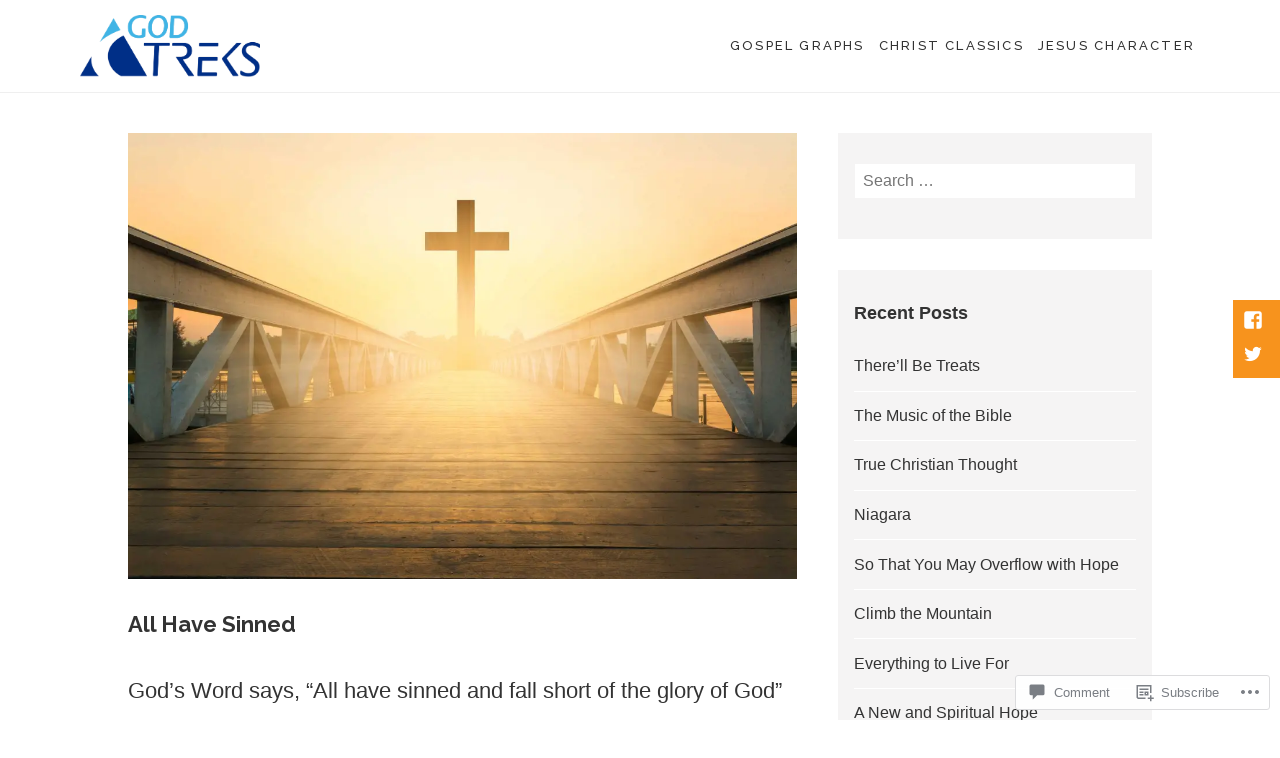

--- FILE ---
content_type: text/css;charset=utf-8
request_url: https://s0.wp.com/?custom-css=1&csblog=3uXPZ&cscache=6&csrev=49
body_size: 19
content:
.headerblock.standard .site-logo img{width:180px;height:62px}.content img{max-width:100%;height:auto;box-sizing:border-box}p{word-wrap:normal;-webkit-hyphens:none;-moz-hyphens:none;-o-hyphens:none;-ms-hyphens:none;hyphens:none}p,h1,h2,h3,h4,h5,h6{-webkit-hyphens:manual !important;-moz-hyphens:manual !important;-o-hyphens:manual !important;-ms-hyphens:manual !important;hyphens:manual !important}